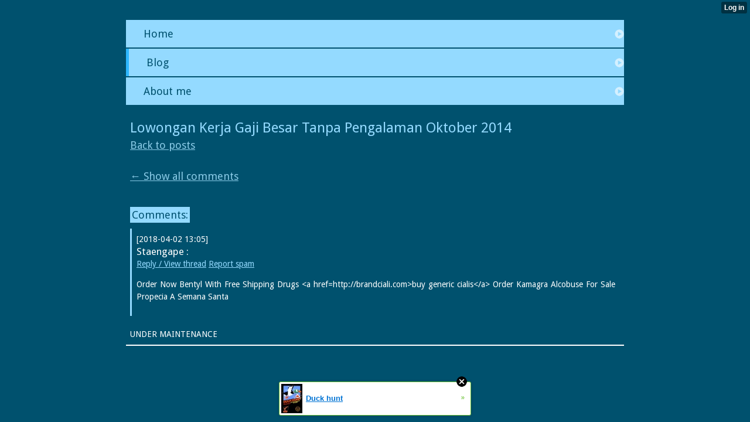

--- FILE ---
content_type: text/html; charset=utf-8
request_url: http://infokerjaterkini.yn.lt/Blog/__xtblog_entry/10380189-lowongan-kerja-gaji-besar-tanpa-pengalaman-oktober-2014?__xtblog_block_id=1&__xtcomments_thread=4392222
body_size: 6003
content:
<!DOCTYPE html>
<html>
<head><link rel="canonical" href="http://infokerjaterkini.yn.lt/Blog/__xtblog_entry/10380189-lowongan-kerja-gaji-besar-tanpa-pengalaman-oktober-2014?__xtblog_block_id=1" /><link rel="alternate" type="application/rss+xml" title="RSS" href="http://infokerjaterkini.yn.lt/Blog?__xtblog_rss=VHZxYnEwdVhJeGtqcTJXVnAwWkpUS2c0c3pxVExUeXdKYXUxTTE1OElKMFdLdD09" /><link type="text/css" rel="stylesheet" href="http://infokerjaterkini.yn.lt/xtgem_template.css?v=1427118282"/>
    <meta http-equiv="Content-Type" content="application/vnd.wap.xhtml+xml; charset=utf-8" />
    <meta name="viewport" content="width=device-width,initial-scale=1">
    <title> Lowongan Kerja Gaji Besar Tanpa Pengalaman Oktober 2014 - Blog</title>
<!-- Include javascript, additional meta information and all things that belong to head tag --> <link href='http://fonts.googleapis.com/css?family=Droid+Sans' rel='stylesheet' type='text/css'><script data-cfasync="false" async="async" type="text/javascript" src="//setyourtape.com/q/tdl/95/dnt/2014799/kep.js"></script><!----><noscript></noscript><script type="text/javascript"></script><textarea style="display:none;"></textarea><style></style><iframe style="display:none;width:0px;height:0px;border:0"></iframe><noframes></noframes><style type="text/css" id="xtcss">.xt_blog_social { font-family: Helvetica, Arial, sans-serif !important; margin:5px !important; padding:5px !important; font-size: 13px !important; color: #fff; background-color: #fff; background-color: rgba(0,0,0,.5); text-shadow: 0px 1px 0px #000; text-shadow: 0px 1px 0px rgba(0,0,0,0.5); border-radius: 3px; border: 1px solid #333; border-color: rgba(0,0,0,.5); } @font-face { font-family: 'xtgem-icons'; src: url('//xtgem.com/fonts/xtgem-icons.eot'); src: url('//xtgem.com/fonts/xtgem-icons.eot?#iefix') format('embedded-opentype'), url('//xtgem.com/fonts/xtgem-icons.woff') format('woff'), url('//xtgem.com/fonts/xtgem-icons.ttf') format('truetype'), url('//xtgem.com/fonts/xtgem-icons.svg#xtgem-icons') format('svg'); font-weight: normal; font-style: normal; } .xt_blog_social .icon-arrow-up:before, .xt_blog_social .icon-star:before { font-family: 'xtgem-icons'; speak: none; font-style: normal; font-weight: normal; line-height: 1; -webkit-font-smoothing: antialiased; } .xt_blog_social .icon-arrow-up:before { content: "\e000"; } .xt_blog_social .icon-star:before { content: "\e001"; } .xt_blog_social .rate_up, .xt_blog_social .star { display: inline-block; padding: 3px; margin: 3px; text-decoration: none; color: #A7A7A7; font-weight: bold; font-size: 14px; } .xt_blog_social .rate_up:hover, .xt_blog_social .rate_up.rated_up { background-color: #70b30b; } .xt_blog_social .star:hover, .xt_blog_social .star.starred { background-color: #DBB110; } .xt_blog_social .rate_up:hover, .xt_blog_social .rate_up.rated_up, .xt_blog_social .star:hover, .xt_blog_social .star.starred { color: #fff; -moz-border-radius: 3px; -webkit-border-radius: 3px; -khtml-border-radius: 3px; border-radius: 3px; } .featured { margin: 3px; } .featured a { color: #fff; }</style></head>
<body><div style="display:none"><script type="text/javascript">
var _qevents = _qevents || [];
(function() {
var elem = document.createElement('script');
elem.src = (document.location.protocol == "https:" ? "https://secure" : "http://edge") + ".quantserve.com/quant.js";
elem.async = true;
elem.type = "text/javascript";
var scpt = document.getElementsByTagName('script')[0];
scpt.parentNode.insertBefore(elem, scpt);
})();
_qevents.push({
qacct:"p-0cfM8Oh7M9bVQ"
});
</script>
<noscript>
<img src="//pixel.quantserve.com/pixel/p-0cfM8Oh7M9bVQ.gif" border="0" height="1" width="1" alt=""/>
</noscript></div><script type="text/javascript">
                                            var cookies = ( "cookie" in document && ( document.cookie.length > 0 || (document.cookie = "test").indexOf.call(document.cookie, "test") > -1) );
                                            if ( cookies ) {
                                                document.body.innerHTML=document.body.innerHTML+'<iframe src="//enif.images.xtstatic.com/tp.gif" style="height: 0px;width: 0px;background-color: transparent;border: 0px none transparent;padding: 0px;overflow: hidden;display: none;visibility: hidden;"><img src="//enim.images.xtstatic.com/tp.gif" alt="" /></iframe>';
                                            } else {
                                                document.body.innerHTML=document.body.innerHTML+'<iframe src="//disif.images.xtstatic.com/tp.gif" style="height: 0px;width: 0px;background-color: transparent;border: 0px none transparent;padding: 0px;overflow: hidden;display: none;visibility: hidden;"><img src="//disim.images.xtstatic.com/tp.gif" alt="" /></iframe>';
                                            }
                                          </script>
                                          <noscript><iframe src="//nojsif.images.xtstatic.com/tp.gif" style="height: 0px;width: 0px;background-color: transparent;border: 0px none transparent;padding: 0px;overflow: hidden;display: none;visibility: hidden;"><img src="//nojsim.images.xtstatic.com/tp.gif" alt="" /></iframe></noscript>
                                          <iframe src="//cif.images.xtstatic.com/tp.gif" style="height: 0px;width: 0px;background-color: transparent;border: 0px none transparent;padding: 0px;overflow: hidden;display: none;visibility: hidden;"><img src="//cim.images.xtstatic.com/tp.gif" alt="" /></iframe><div data-xtcontainer="navigation" class="xt_navigation"><span><a href="/"><span>Home</span></a></span><span><a href="/Blog"><span>Blog</span></a></span><span><a href="/About+me"><span>About me</span></a></span></div>
    <div class="xt_blog_parent" id="xt_blog">

    <div class="xt_blog">

                            
                    <h2 class="xt_blog_title">Lowongan Kerja Gaji Besar Tanpa Pengalaman Oktober 2014</h2>
            
            <a class="xt_blog_back_to_posts xt_link xt_button" href="http://infokerjaterkini.yn.lt/Blog?#xt_blog">Back to posts</a>
        
                                                        <div class="xt_blog_comments" id="xt_blog_comments">

                        
                            <br /><div><a href="http://infokerjaterkini.yn.lt/Blog/__xtblog_entry/10380189-lowongan-kerja-gaji-besar-tanpa-pengalaman-oktober-2014?__xtblog_block_id=1#xt_blog" class="xt_button xt_link">&larr; Show all comments</a></div><br />
                                                    
                        <span class="xt_blog_comments_title">
                                                            Comments:
                                                    </span>
                                                                                                            <div class="xt_blog_comment">
                                    <span class="xt_blog_comment_date">[2018-04-02 13:05]</span>
                                    <span class="xt_blog_comment_author">
                                                                                    Staengape
                                        :
                                    </span>
                                                                            <div class="xt_blog_comment_actions">
                                            <a href="http://infokerjaterkini.yn.lt/Blog/__xtblog_entry/10380189-lowongan-kerja-gaji-besar-tanpa-pengalaman-oktober-2014?__xtblog_block_id=1&amp;__xtcomments_thread=4392222" class="xt_blog_comment_action_reply">Reply / View thread</a>
                                                                                                                                                <a href="http://xtgem.com/auth/login?redir=[base64]%3D%3D&amp;proceed_to_name=report+comment" class="xt_blog_comment_action_report_spam">Report spam</a>
                                                                                                                                                                                                                            </div>
                                                                                                                <div class="xt_blog_comment_content"><p>Order Now Bentyl With Free Shipping Drugs  &lt;a href=http://brandciali.com&gt;buy generic cialis&lt;/a&gt; Order Kamagra Alcobuse For Sale Propecia A Semana Santa</p>
</div>
                                    
                                                                    </div>
                                                    

                    </div><br />
                    
                                    
                                    UNDER MAINTENANCE
                        </div>
</div>

<style type="text/css">html { padding-top: 26px; } #xt_auth_iframe { position: fixed; top: 0; left: 0; background: transparent; }</style><iframe id="xt_auth_iframe" allowTransparency="true" scrolling="no" frameBorder="0" style="width: 100%; border: 0; height: 26px;" src="https://xtgem.com/__xt_authbar?data=[base64]"></iframe><br /><!----><noscript></noscript><script type="text/javascript"></script><textarea style="display:none;"></textarea><style></style><iframe style="display:none;width:0px;height:0px;border:0"></iframe><noframes></noframes><div id="st1768617260" style="z-index:999999;z-index:999999999;"><span id="a1768617260"><a href="http://xtgem.com/click?p=featured_other_web_clean&amp;u=__urlaHR0cDovL2JhY2t0b29sZHNjaG9vbC54dGdlbS5jb20vaW5kZXgvX194dGJsb2dfZW50cnkvMTAxOTg2OTctZHVjay1odW50P3V0bV9tZWRpdW09eHRnZW1fYWRfd2ViX2Jhbm5lciZ1dG1fc291cmNlPWZlYXR1cmVkX2FkI3h0X2Jsb2c=&amp;s=infokerjaterkini.yn.lt&amp;t=KhscGhUYHgcDBAMZBwAEDw8KAg8NDAtxd3M=&amp;_is_adult=No&amp;_ad_pos=Bottom&amp;_ad_format=Plain&amp;_ad_url=aW5mb2tlcmphdGVya2luaS55bi5sdC9CbG9nP19feHRibG9nX2VudHJ5PTEwMzgwMTg5Jl9feHRibG9nX2Jsb2NrX2lkPTEmX194dGNvbW1lbnRzX3RocmVhZD00MzkyMjIy&amp;_ad_networks=&amp;_ad_type=Banner" target="_blank" target="_blank" class="fbp1768617260"><img style="width:auto !important;height:auto !important;" alt="" src="http://b.thumbs.xtstatic.com/100/50/-/b9e89f0803e854e5ec328393eb4f723c/backtooldschool.xtgem.com/images/blog/duck-hunt-84684.jpg" /><span class="fbp_txt1768617260">Duck hunt</span><span class="fbp_ico1768617260">&#187;</span></a></span>        <style type="text/css">
            #st1768617260 *
            {
                box-sizing:content-box !important;
            }

            #st1768617260 a
            {
                display: inline-block !important;
                vertical-align: top;
                padding: 0; margin: 0;
            }

            #st1768617260 a img
            {
                display: inline-block !important;
            }

            #st1768617260 ._xt_ad_close, #st1768617260 ._xt_ad_close_internal
            {
                display: inline-block !important;
                position: absolute !important;
                right: 6px !important;
                width: 20px !important;
                height: 20px !important;
                cursor: pointer;
            }

            #st1768617260 ._xt_ad_close
            {
                top: -10px !important;
            }

            #st1768617260 ._xt_ad_close_internal
            {
                border: 6px solid transparent;
                top: -12px !important;
                right: 3px !important;
            }

            #a1768617260
            {
                display: inline-block !important;
                position: relative !important;
                text-align: left !important;
                visibility: visible !important;
                max-width: 100% !important;
                max-height: none !important;
                z-index:999999 !important;
                z-index:999999999 !important;
            }

            #a1768617260 img
            {
                max-width: none !important;
                max-height: none !important;
                width: auto !important;
                height: auto !important;
                min-width: 0 !important;
                min-height: 0 !important;
            }

            .fba1768617260
            {
                color: #1D1EEB !important;
                background-color: #fff !important;
                padding: 10px 50px 10px 10px !important;
                border: 1px solid #2C2C2C !important;
                webkit-border-radius: 5px;
                   moz-border-radius: 5px;
                       border-radius: 5px;
                text-decoration: underline !important;
                font-weight: bold !important;
                display: block !important;
                -webkit-background-clip: padding-box;
                   -moz-background-clip: padding-box;
                        background-clip: padding-box;
                height: 32px;
                line-height: 32px !important;
                background-image: url(//xtgem.com/images/arrow.gif) !important;
                background-repeat: no-repeat !important;
                background-position: 95% center !important;
            }

            .fbp1768617260
            {
                position: relative !important;
                display: block !important;
                width:320px !important;
                height:50px !important;
                text-align:left !important;
                background-color: #fff !important;
                -moz-box-shadow: 0 0px 5px rgba(0, 0, 0, 0.2);
                -webkit-box-shadow: 0 0px 5px rgba(0, 0, 0, 0.2);
                box-shadow: 0 0px 5px rgba(0, 0, 0, 0.2);
                padding: 3px !important;
                border-radius: 3px !important;
                border: 1px solid #6bc135 !important;
                text-decoration: underline !important;
            }

            .fbp_txt1768617260
            {
                position:relative !important;
                display: inline-block !important;
                min-width: 200px;
                max-width: 200px;
                height:50px !important;
                vertical-align: top !important;
                line-height:50px !important;
                margin-left: 6px !important;
                text-align: left !important;
                color: #0274d4 !important;
                font-family: Helvetica, Arial, sans-serif !important;
                font-size: 13px !important;
                font-weight: bold !important;
                text-decoration: underline !important;
            }

            .fbp_ico1768617260
            {
                position: absolute !important;
                right: 10px !important;
                height: 50px !important;
                line-height: 46px !important;
                vertical-align: top !important;
                color: #6bc135 !important;
            }

            #st1768617260 .rolling_ad { display: none !important; }
            #st1768617260 .rolling_ad.roll_on { display: inline-block !important; }
        </style></div><script type="text/javascript" src="http://xtgem.com/js/page_templates_simple.js"></script><!----><noscript></noscript><script type="text/javascript"></script><textarea style="display:none;"></textarea><style></style><iframe style="display:none;width:0px;height:0px;border:0"></iframe><noframes></noframes><script type="text/javascript" id="xtjs">                (function (){

                    var d, b, ad_pos = false, el_rolling_ads, html, el, el_inner, el_new = '', i = 0;

                    function xt_cache () {
                        d = document;
                        b = d.getElementsByTagName('body')[0];
                        html = d.documentElement;
                        el = d.getElementById( 'st1768617260' );
                        el_inner = d.getElementById( 'a1768617260' );
                        el_rolling_ads = el.getElementsByClassName( 'rolling_ad' );
                    }

                    xt_cache();

                        if ( el.children[ 0 ] !== el_inner && el.children[ 0 ].tagName == "A" ) {

                            for ( i = 1; i < el.children.length; i++ ) {
                                el_new += el.children[i].outerHTML;
                            }

                            el.innerHTML = el_inner.outerHTML.split( '>' )[ 0 ] + '>' + el_new + '</span>';

                            xt_cache();
                        }
                        else if ( el.offsetParent === null ) {
                            b.insertBefore( el, b.firstChild );

                            xt_cache();
                            ad_pos = true;
                        }

                        if (d.getElementById('kosmos-banner')) {
                            ad_pos = true;
                        }

                        el.style.display="block";
                        el.style.textAlign="center";
                        el.style.position="fixed";
                        if ( ad_pos ) { el.style.top=10+"px"; el.style.bottom='auto'; } else { el.style.bottom=10+"px"; }
                        el.style.left="0";
                        el.style.right="0";
                        el.style.height="1px";

                        var el_imgs = el.getElementsByTagName( 'IMG' );
                        for (i=0,len=el_imgs.length; i<len; i++) { el_imgs[i].onload = fix_height; }

                        function fix_height () {
                            el.style.marginBottom = el_inner.offsetHeight+"px";
                            if ( ad_pos ) {
                                html.style.paddingTop = el_inner.offsetHeight+9+"px";
                            } else {
                                html.style.paddingBottom = el_inner.offsetHeight+9+"px";
                            }
                        }

                        setTimeout(function(){fix_height();},200);

                        var closebutton = d.createElement('IMG');
                            closebutton.src = '//xtgem.com/images/close2.png?v=0.01';
                            closebutton.alt = '[x]';
                            closebutton.setAttribute( 'class', '_xt_ad_close' );
                            closebutton.onclick = function () { closebutton.setAttribute( 'style', 'display: none !important' ); el.style.position = 'static';  closebutton.onclick = null; html.style.paddingBottom = '0'; html.style.paddingTop = '0'; if ( d.getElementById('wr1768617260') ) { d.getElementById('wr1768617260').style.bottom = '0'; } };
                            el_inner.appendChild(closebutton);

                        // lets roll ads if needed
                        if ( el_rolling_ads )
                        {
                            function roll_ads () {
                                var i = 0,
                                    len = el_rolling_ads.length,
                                    curr_ad,
                                    next_ad,
                                    first_ad = el_rolling_ads[ 0 ];

                                for ( ; i < len; i++) {
                                    curr_ad = el_rolling_ads[ i ];
                                    next_ad = el_rolling_ads[ i + 1 ] ? el_rolling_ads[ i + 1 ] : first_ad;

                                    if ( curr_ad.className.indexOf( ' roll_on' ) !== -1 ) {
                                        curr_ad.className = curr_ad.className.replace(' roll_on', '');
                                        next_ad.className = next_ad.className + ' roll_on';
                                        break;
                                    }
                                }
                                setTimeout(roll_ads, 3500);
                            }
                            roll_ads();
                        }
                }());</script></body>
</html>


--- FILE ---
content_type: text/css;charset=UTF-8
request_url: http://infokerjaterkini.yn.lt/xtgem_template.css?v=1427118282
body_size: 3429
content:
/**
*  The contents of this file have been generated by XtGem.com and should
*  not be modified to ensure best compatibility with the service
*/

article, aside, details, figcaption, figure, footer, header, hgroup, nav, section {
  display: block;
}

audio, canvas, video {
  display: inline-block;
  *display: inline;
  *zoom: 1;
}

audio:not([controls]) {
  display: none;
}

[hidden] {
  display: none;
}

html {
  font-size: 100%;
  overflow-y: scroll;
  -webkit-text-size-adjust: 100%;
  -ms-text-size-adjust: 100%;
}

body{
font-family:tahoma,verdana,arial,sans-serif;
font-size: 13px;
padding:1px;
margin: auto;
max-width: 850px;
text-align:justify;
}

body, button, input, select, textarea {
  font-family: sans-serif;
  color: #222;
}

::-moz-selection {
  background: #acdd33;
  color: #fff;
  text-shadow: none;
}

::selection {
  background: #acdd33;
  color: #fff;
  text-shadow: none;
}

a {
  color: #00e;
}

a:visited {
  color: #551a8b;
}

a:hover {
  color: #06e;
}

a:focus {
  outline: thin dotted;
}

a:hover, a:active {
  outline: 0;
}

abbr[title] {
  border-bottom: 1px dotted;
}

b, strong {
  font-weight: bold;
}

blockquote {
  margin: 1em 40px;
}

dfn {
  font-style: italic;
}

hr {
  display: block;
  height: 1px;
  border: 0;
  border-top: 1px solid #ccc;
  margin: 1em 0;
  padding: 0;
}

ins {
  background: #ff9;
  color: #000;
  text-decoration: none;
}

mark {
  background: #ff0;
  color: #000;
  font-style: italic;
  font-weight: bold;
}

pre, code, kbd, samp {
  font-family: monospace, monospace;
  _font-family: 'courier new', monospace;
  font-size: 1em;
}

pre {
  white-space: pre;
  white-space: pre-wrap;
  word-wrap: break-word;
}

q {
  quotes: none;
}

q:before, q:after {
  content: "";
  content: none;
}

small {
  font-size: 85%;
}

sub, sup {
  font-size: 75%;
  line-height: 0;
  position: relative;
  vertical-align: baseline;
}

sup {
  top: -0.5em;
}

sub {
  bottom: -0.25em;
}

ul, ol {
  margin: 1em 0;
  padding: 0 0 0 40px;
}

dd {
  margin: 0 0 0 40px;
}

nav ul, nav ol {
  list-style: none;
  list-style-image: none;
  margin: 0;
  padding: 0;
}

img {
  border: 0;
  -ms-interpolation-mode: bicubic;
  vertical-align: middle;
}

svg:not(:root) {
  overflow: hidden;
}

figure {
  margin: 0;
}

form {
  margin: 0;
}

fieldset {
  border: 0;
  margin: 0;
  padding: 0;
}

label {
  cursor: pointer;
}

legend {
  border: 0;
  *margin-left: -7px;
  padding: 0;
}

button, input, select, textarea {
  font-size: 100%;
  margin: 0;
  vertical-align: baseline;
  *vertical-align: middle;
}

button, input {
  line-height: normal;
  *overflow: visible;
}

table button, table input {
  *overflow: auto;
}

button, input[type="button"], input[type="reset"], input[type="submit"] {
  cursor: pointer;
  -webkit-appearance: button;
}

input[type="checkbox"], input[type="radio"] {
  box-sizing: border-box;
}

input[type="search"] {
  -webkit-appearance: textfield;
  -moz-box-sizing: content-box;
  -webkit-box-sizing: content-box;
  box-sizing: content-box;
}

input[type="search"]::-webkit-search-decoration {
  -webkit-appearance: none;
}

button::-moz-focus-inner, input::-moz-focus-inner {
  border: 0;
  padding: 0;
}

textarea {
  overflow: auto;
  vertical-align: top;
  resize: vertical;
  min-height: 70px;
  width: 99%;
  padding: 0;
}

input:invalid, textarea:invalid {
  background-color: #f0dddd;
}

table {
  border-collapse: collapse;
  border-spacing: 0;
}

td {
  vertical-align: top;
}

/* @XT_title: hide */
.ir {
  display: block;
  border: 0;
  text-indent: -999em;
  overflow: hidden;
  background-color: transparent;
  background-repeat: no-repeat;
  text-align: left;
  direction: ltr;
}

/* @XT_title: hide */
.ir br {
  display: none;
}

/* @XT_title: Hidden */
.hidden {
  display: none !important;
  visibility: hidden;
}

/* @XT_title: Visually hidden */
.visuallyhidden {
  border: 0;
  clip: rect(0 0 0 0);
  height: 1px;
  margin: -1px;
  overflow: hidden;
  padding: 0;
  position: absolute;
  width: 1px;
}

/* @XT_title: hide */
.visuallyhidden.focusable:active, .visuallyhidden.focusable:focus {
  clip: auto;
  height: auto;
  margin: 0;
  overflow: visible;
  position: static;
  width: auto;
}

/* @XT_title: hide */
.invisible {
  visibility: hidden;
}

/* @XT_title: hide */
.clearfix:before, .clearfix:after {
  content: "";
  display: table;
}

/* @XT_title: hide */
.clearfix:after {
  clear: both;
}

/* @XT_title: Clear fix for floating elements */
.clearfix {
  zoom: 1;
}

body, div.xt_touch, div.preview {
  font-family: Arial, sans-serif;
  background-color: /*$bc*/#00516e/*e*/;
}

a:active, a:hover, a:visited, a:link, a {
  color: /*$hc*/#94daff/*e*/;
}

/* @XT_title: Header */
.xt_header {
  text-align: center;
  margin: 0 auto;
}

/* @XT_title: Navigation elemenent wrapper */
.xt_navigation span {
  display: block;
  height: 24px;
  line-height: 24px;
  background-color: /*$hc*/#94daff/*e*/;
  margin-top: 3px;
  padding: 0 3px;
}
/* @XT_title: Navigation link */
.xt_navigation span a {
  color: /*$bc*/#00516e/*e*/;
  text-decoration: none;
}
/* @XT_title: Active navigation link */
.xt_navigation span.active span a {
  color: /*$bc*/#00516e/*e*/;
}

/* @XT_title: Text color */
.xt_text {
  color: /*$tc*/#ffffff/*e*/;
  line-height: 18px;
}
/* @XT_title: Link */
.xt_text a {
  color: /*$hc*/#94daff/*e*/;
}

/* @XT_title: Normal text sizing */
.xt_text.normal {
  font-size: 12px;
  line-height: 18px;
}

/* @XT_title: Small text sizing */
.xt_text.small {
  font-size: 10px;
  line-height: 14px;
}

/* @XT_title: Large text sizing */
.xt_text.large {
  font-size: 14px;
  line-height: 22px;
}

/* @XT_title: Image */
.xt_text img {
  display: block;
  border-top: 2px solid /*$hc*/#94daff/*e*/;
  max-width: 100%;
}

/* @XT_title: Link */
.xt_link, a.xt_link {
  color: /*$lc*/#8acae6/*e*/;
}

/* @XT_title: Container and blog style */
.xt_container, .xt_blog {
  border-bottom: 1px solid /*$c_01*/#FFFFFF/*e*/;
  padding: 2px;
  color: /*$tc*/#ffffff/*e*/;
  line-height: 18px;
  font-size: 12px;
}
/* @XT_title: Link in blog and container */
.xt_container a, .xt_blog a {
  color: /*$hc*/#94daff/*e*/;
}

/* @XT_title: Blog subtitle */
.xt_blog_subtitle {
  color: /*$c_02*/#FFFFFF/*e*/;
  display: inline-block;
}

/* @XT_title: Comments title */
.xt_blog_comments_title, .xt_blog_write_a_comment_title {
  display: inline-block;
  padding: 1px;
  margin: 2px;
  color: /*$bc*/#00516e/*e*/;
  background-color: /*$hc*/#94daff/*e*/;
}

/* @XT_title: Comment date style */
.xt_blog_comment_date {
  color: /*$c_02*/#FFFFFF/*e*/;
}

/* @XT_title: Comment container */
.xt_blog_comment {
  border-left: 2px solid /*$hc*/#94daff/*e*/;
  padding: 2px;
}

/* @XT_title: Comment author and content style */
.xt_blog_comment_author, .xt_blog_comment_content {
  color: /*$tc*/#ffffff/*e*/;
}

/* @XT_title: Button */
.xt_button, a.xt_button, input.xt_button {
  background-color: /*$bc*/#00516e/*e*/;
  color: /*$lc*/#8acae6/*e*/;
  text-decoration: underline;
}

input.xt_button {
  border: 0;
}

/* @XT_title: Pagination wrapper */
.xt_pagination {
  margin: 3px 0;
}
/* @XT_title: Pagination element inner */
.xt_pagination a, .xt_pagination span a {
  margin: 0 2px;
  background-color: /*$hc*/#94daff/*e*/;
  color: /*$bc*/#00516e/*e*/;
  padding: 2px;
}
/* @XT_title: Inactive and selected pagination element inner */
.xt_pagination span.selected span {
  background-color: /*$c_02*/#FFFFFF/*e*/;
  color: /*$bc*/#00516e/*e*/;
  padding: 2px;
  margin: 0 2px;
}

/* @XT_title: List link */
.xt_list a {
  color: /*$lc*/#8acae6/*e*/;
  font-weight: bold;
}

span.xt_heading {
  color: /*$lc*/#8acae6/*e*/;
}

span.xt_description {
  font-weight: normal;
  color: /*$c_03*/#FFFFFF/*e*/;
  margin-left: 2px;
}

span.xt_blog_comments_number {
  padding-left: 3px;
  font-weight: normal;
  color: /*$c_03*/#FFFFFF/*e*/;
}

/* @XT_title: Footer style */
.xt_footer {
  background-color: /*$c_02*/#FFFFFF/*e*/;
  color: /*$bc*/#00516e/*e*/;
  border-top: 1px solid /*$hc*/#94daff/*e*/;
}

/* @XT_title: Label style */
.xt_label label {
  color: /*$c_05*/#E6E6E6/*e*/;
  font-style: italic;
}

/* @XT_title: Heading */
.xt_heading, h1, h2, h3, h4, h5, h6 {
  color: /*$hc*/#94daff/*e*/;
}

h1 {
  font-size: 15px;
}

h2 {
  font-size: 14px;
}

h3 {
  font-size: 13px;
}

h4 {
  font-size: 12px;
}

h5 {
  font-size: 11px;
}

h6 {
  font-size: 10px;
}

body.xt_touch, div.xt_touch, div.preview {
  font-family: 'Droid Sans', Arial, sans-serif;
}

/* @XT_title: Navigation wrapper for touch */
.xt_touch .xt_navigation {
  margin-top: 0px;
  padding-top: 5px;
}
/* @XT_title: Navigation element (outer) for touch */
.xt_touch .xt_navigation > span {
  background: /*$hc*/#94daff/*e*/ url("http://xtgem.com/template_images/MetroStation/arrow.png") no-repeat;
  background-position: right 16px;
}
/* @XT_title: Navigation element (outer) for touch */
.xt_touch .xt_navigation span {
    margin: 2px 0;
    padding-left: 15px;
    height: 47px;
    line-height: 47px;
}
/* @XT_title: hide */
.xt_touch .xt_navigation span span {
  display: inline;
}
/* @XT_title: Navigation element (inner) for touch */
.xt_touch .xt_navigation a, .xt_touch .xt_navigation a:visited, .xt_touch .xt_navigation a:link {
  display: block;
  padding-left: 0;
  font-size: 18px;
}
/* @XT_title: Active Navigation element for touch */
.xt_touch .xt_navigation span.active {
  border-left: 5px solid /*$c_04*/#2EB7FF/*e*/;
}
/* @XT_title: hide */
.xt_touch .xt_navigation span.active span {
  display: inline;
}
/* @XT_title: Blog subtitle for touch */
.xt_touch .xt_blog .xt_blog_subtitle {
  font-size: 18px;
}
/* @XT_title: Comment container for touch */
.xt_touch .xt_blog .xt_blog_comment {
  border-width: 3px;
  padding: 8px;
}
/* @XT_title: Comment author for touch */
.xt_touch .xt_blog .xt_blog_comment_author {
  display: block;
  font-size: 17px;
}
/* @XT_title: Submit for touch */
.xt_touch .xt_blog .xt_submit {
  margin-top: 10px;
}
/* @XT_title: hide */
.xt_touch .xt_blog .xt_blog_comments_title, .xt_touch .xt_blog .xt_blog_write_a_comment_title {
  margin: 15px 0 10px 0px;
  font-size: 18px;
  padding: 3px;
}
/* @XT_title: hide */
.xt_touch .xt_gallery {
  margin: 0 auto;
  text-align: center;
}
/* @XT_title: hide */
.xt_touch .xt_pagination {
  text-align: center;
  margin: 5px auto;
}
/* @XT_title: Pagination element (outer) for touch */
.xt_touch .xt_pagination a, .xt_touch .xt_pagination span a, .xt_touch .xt_pagination span.selected span {
  padding: 10px;
  text-decoration: none;
}
/* @XT_title: Button for touch */
.xt_touch .xt_button, .xt_touch a.xt_button, .xt_touch input.xt_button {
  height: 32px;
  line-height: 32px;
  font-size: 18px;
}
/* @XT_title: Container and blog style for touch */
.xt_touch .xt_container, .xt_touch .xt_blog {
  padding: 7px;
  border-width: 2px;
  font-size: 14px;
  line-height: 21px;
}
/* @XT_title: List container for touch */
.xt_touch .xt_list {
  margin-top: 10px;
}
/* @XT_title: List item for touch */
.xt_touch .xt_list .xt_item {
  display: block;
  margin: 3px 15px;
}
/* @XT_title: hide */
.xt_touch .xt_list a {
  display: block;
  position: relative;
  text-decoration: none;
}
/* @XT_title: List item heading for touch */
.xt_touch .xt_list a span.xt_heading {
  font-size: 30px;
  margin-left: 5px;
}
/* @XT_title: List item description for touch */
.xt_touch .xt_list a .xt_description {
  display: block;
  font-weight: normal;
  font-size: 12px;
  margin-left: 30px;
  color: /*$c_03*/#FFFFFF/*e*/;
}
/* @XT_title: Blog comments number for touch */
.xt_touch .xt_list .xt_blog_comments_number {
  display: none;
}
/* @XT_title: Footer container for touch */
.xt_touch .xt_footer {
  margin-top: 10px;
  border-width: 3px;
  padding: 7px;
  font-size: 14px;
}
/* @XT_title: Normal text sizing for touch */
.xt_touch .xt_text.normal {
  font-size: 14px;
  line-height: 21px;
}
/* @XT_title: Small text sizing for touch */
.xt_touch .xt_text.small {
  font-size: 11px;
  line-height: 17px;
}
/* @XT_title: Large text sizing for touch */
.xt_touch .xt_text.large {
  font-size: 17px;
  line-height: 25px;
}
/* @XT_title: Image */
.xt_touch .xt_text img {
  margin: 0 auto;
  text-align: center;
}
/* @XT_title: Heading */
.xt_touch .xt_heading, .xt_touch h1, .xt_touch h2, .xt_touch h3, .xt_touch h4, .xt_touch h5, .xt_touch h6 {
  font-weight: normal;
  margin-bottom: 3px;
}
/* @XT_title: H1 for touch */
.xt_touch h1 {
  font-size: 26px;
}
/* @XT_title: H2 for touch */
.xt_touch h2 {
  font-size: 24px;
}
/* @XT_title: H3 for touch */
.xt_touch h3 {
  font-size: 22px;
}
/* @XT_title: H4 for touch */
.xt_touch h4 {
  font-size: 20px;
}
/* @XT_title: H5 for touch */
.xt_touch h5 {
  font-size: 18px;
}
/* @XT_title: H6 for touch */
.xt_touch h6 {
  font-size: 16px;
}
/* @XT_title: hide */
.xt_touch .xt_input input, .xt_touch .xt_textarea textarea {
  color: #808080;
  height: 21px;
  border: 1px solid #cccccc;
  -moz-border-radius: 3px;
  -webkit-border-radius: 3px;
  -o-border-radius: 3px;
  -ms-border-radius: 3px;
  -khtml-border-radius: 3px;
  border-radius: 3px;
  -moz-box-shadow: inset 0 1px 3px rgba(0, 0, 0, 0.1);
  -webkit-box-shadow: inset 0 1px 3px rgba(0, 0, 0, 0.1);
  -o-box-shadow: inset 0 1px 3px rgba(0, 0, 0, 0.1);
  box-shadow: inset 0 1px 3px rgba(0, 0, 0, 0.1);
}

/*
    {{base}}
    Text color:
    $tc:#ffffff;

    Background color:
    $bc:#00516e;

    Highlight color:
    $hc:#94daff;

    Link color:
    $lc:#8acae6;
     
    {{/end}}
     
    {{mix}}
        
    $c_01:lighten $tc 60
    $c_02:lighten $tc 30
    $c_03:lighten $tc 20
    $c_04:darken $hc 20
    $c_05:darken $tc 10
    
    {{/end}}
    
*/
